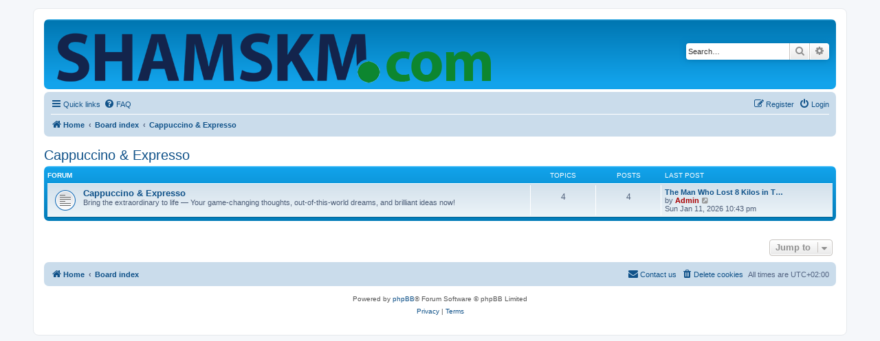

--- FILE ---
content_type: text/html; charset=UTF-8
request_url: https://shamskm.com/forum/viewforum.php?f=19&sid=f4533337310c6728dfec4a68056abc0c
body_size: 3652
content:
<!DOCTYPE html>
<html dir="ltr" lang="en-gb">
<head>
<meta charset="utf-8" />
<meta http-equiv="X-UA-Compatible" content="IE=edge">
<meta name="viewport" content="width=device-width, initial-scale=1" />

<title> - Cappuccino &amp; Expresso</title>

	<link rel="alternate" type="application/atom+xml" title="Feed - " href="/forum/app.php/feed?sid=65196502ca26854447d5fa90375a9838">			<link rel="alternate" type="application/atom+xml" title="Feed - New Topics" href="/forum/app.php/feed/topics?sid=65196502ca26854447d5fa90375a9838">				

<!--
	phpBB style name: prosilver
	Based on style:   prosilver (this is the default phpBB3 style)
	Original author:  Tom Beddard ( http://www.subBlue.com/ )
	Modified by:
-->

<link href="./assets/css/font-awesome.min.css?assets_version=5" rel="stylesheet">
<link href="./styles/prosilver/theme/stylesheet.css?assets_version=5" rel="stylesheet">
<link href="./styles/prosilver/theme/en/stylesheet.css?assets_version=5" rel="stylesheet">




<!--[if lte IE 9]>
	<link href="./styles/prosilver/theme/tweaks.css?assets_version=5" rel="stylesheet">
<![endif]-->





</head>
<body id="phpbb" class="nojs notouch section-viewforum ltr ">


<div id="wrap" class="wrap">
	<a id="top" class="top-anchor" accesskey="t"></a>
	<div id="page-header">
		<div class="headerbar" role="banner">
					<div class="inner">

			<div id="site-description" class="site-description">
		<a id="logo" class="logo" href="https://shamskm.com" title="Home">
					<span class="site_logo"></span>
				</a>
				<h1></h1>
				<p></p>
				<p class="skiplink"><a href="#start_here">Skip to content</a></p>
			</div>

									<div id="search-box" class="search-box search-header" role="search">
				<form action="./search.php?sid=65196502ca26854447d5fa90375a9838" method="get" id="search">
				<fieldset>
					<input name="keywords" id="keywords" type="search" maxlength="128" title="Search for keywords" class="inputbox search tiny" size="20" value="" placeholder="Search…" />
					<button class="button button-search" type="submit" title="Search">
						<i class="icon fa-search fa-fw" aria-hidden="true"></i><span class="sr-only">Search</span>
					</button>
					<a href="./search.php?sid=65196502ca26854447d5fa90375a9838" class="button button-search-end" title="Advanced search">
						<i class="icon fa-cog fa-fw" aria-hidden="true"></i><span class="sr-only">Advanced search</span>
					</a>
					<input type="hidden" name="sid" value="65196502ca26854447d5fa90375a9838" />

				</fieldset>
				</form>
			</div>
						
			</div>
					</div>
				<div class="navbar" role="navigation">
	<div class="inner">

	<ul id="nav-main" class="nav-main linklist" role="menubar">

		<li id="quick-links" class="quick-links dropdown-container responsive-menu" data-skip-responsive="true">
			<a href="#" class="dropdown-trigger">
				<i class="icon fa-bars fa-fw" aria-hidden="true"></i><span>Quick links</span>
			</a>
			<div class="dropdown">
				<div class="pointer"><div class="pointer-inner"></div></div>
				<ul class="dropdown-contents" role="menu">
					
											<li class="separator"></li>
																									<li>
								<a href="./search.php?search_id=unanswered&amp;sid=65196502ca26854447d5fa90375a9838" role="menuitem">
									<i class="icon fa-file-o fa-fw icon-gray" aria-hidden="true"></i><span>Unanswered topics</span>
								</a>
							</li>
							<li>
								<a href="./search.php?search_id=active_topics&amp;sid=65196502ca26854447d5fa90375a9838" role="menuitem">
									<i class="icon fa-file-o fa-fw icon-blue" aria-hidden="true"></i><span>Active topics</span>
								</a>
							</li>
							<li class="separator"></li>
							<li>
								<a href="./search.php?sid=65196502ca26854447d5fa90375a9838" role="menuitem">
									<i class="icon fa-search fa-fw" aria-hidden="true"></i><span>Search</span>
								</a>
							</li>
					
										<li class="separator"></li>

									</ul>
			</div>
		</li>

				<li data-skip-responsive="true">
			<a href="/forum/app.php/help/faq?sid=65196502ca26854447d5fa90375a9838" rel="help" title="Frequently Asked Questions" role="menuitem">
				<i class="icon fa-question-circle fa-fw" aria-hidden="true"></i><span>FAQ</span>
			</a>
		</li>
						
			<li class="rightside"  data-skip-responsive="true">
			<a href="./ucp.php?mode=login&amp;redirect=viewforum.php%3Ff%3D19&amp;sid=65196502ca26854447d5fa90375a9838" title="Login" accesskey="x" role="menuitem">
				<i class="icon fa-power-off fa-fw" aria-hidden="true"></i><span>Login</span>
			</a>
		</li>
					<li class="rightside" data-skip-responsive="true">
				<a href="./ucp.php?mode=register&amp;sid=65196502ca26854447d5fa90375a9838" role="menuitem">
					<i class="icon fa-pencil-square-o  fa-fw" aria-hidden="true"></i><span>Register</span>
				</a>
			</li>
						</ul>

	<ul id="nav-breadcrumbs" class="nav-breadcrumbs linklist navlinks" role="menubar">
				
		
		<li class="breadcrumbs" itemscope itemtype="https://schema.org/BreadcrumbList">

							<span class="crumb" itemtype="https://schema.org/ListItem" itemprop="itemListElement" itemscope><a itemprop="item" href="https://shamskm.com" data-navbar-reference="home"><i class="icon fa-home fa-fw" aria-hidden="true"></i><span itemprop="name">Home</span></a><meta itemprop="position" content="1" /></span>
			
							<span class="crumb" itemtype="https://schema.org/ListItem" itemprop="itemListElement" itemscope><a itemprop="item" href="./index.php?sid=65196502ca26854447d5fa90375a9838" accesskey="h" data-navbar-reference="index"><span itemprop="name">Board index</span></a><meta itemprop="position" content="2" /></span>

											
								<span class="crumb" itemtype="https://schema.org/ListItem" itemprop="itemListElement" itemscope data-forum-id="19"><a itemprop="item" href="./viewforum.php?f=19&amp;sid=65196502ca26854447d5fa90375a9838"><span itemprop="name">Cappuccino &amp; Expresso</span></a><meta itemprop="position" content="3" /></span>
							
					</li>

		
					<li class="rightside responsive-search">
				<a href="./search.php?sid=65196502ca26854447d5fa90375a9838" title="View the advanced search options" role="menuitem">
					<i class="icon fa-search fa-fw" aria-hidden="true"></i><span class="sr-only">Search</span>
				</a>
			</li>
			</ul>

	</div>
</div>
	</div>

	
	<a id="start_here" class="anchor"></a>
	<div id="page-body" class="page-body" role="main">
		
		<h2 class="forum-title"><a href="./viewforum.php?f=19&amp;sid=65196502ca26854447d5fa90375a9838">Cappuccino &amp; Expresso</a></h2>


	
	
				<div class="forabg">
			<div class="inner">
			<ul class="topiclist">
				<li class="header">
										<dl class="row-item">
						<dt><div class="list-inner">Forum</div></dt>
						<dd class="topics">Topics</dd>
						<dd class="posts">Posts</dd>
						<dd class="lastpost"><span>Last post</span></dd>
					</dl>
									</li>
			</ul>
			<ul class="topiclist forums">
		
					<li class="row">
						<dl class="row-item forum_read">
				<dt title="No unread posts">
										<div class="list-inner">
													<!--
								<a class="feed-icon-forum" title="Feed - Cappuccino &amp; Expresso" href="/forum/app.php/feed?sid=65196502ca26854447d5fa90375a9838?f=9">
									<i class="icon fa-rss-square fa-fw icon-orange" aria-hidden="true"></i><span class="sr-only">Feed - Cappuccino &amp; Expresso</span>
								</a>
							-->
																		<a href="./viewforum.php?f=9&amp;sid=65196502ca26854447d5fa90375a9838" class="forumtitle">Cappuccino &amp; Expresso</a>
						<br />Bring the extraordinary to life — Your game-changing thoughts, out-of-this-world dreams, and brilliant ideas now!												
												<div class="responsive-show" style="display: none;">
															Topics: <strong>4</strong>
													</div>
											</div>
				</dt>
									<dd class="topics">4 <dfn>Topics</dfn></dd>
					<dd class="posts">4 <dfn>Posts</dfn></dd>
					<dd class="lastpost">
						<span>
																						<dfn>Last post</dfn>
																										<a href="./viewtopic.php?p=18816&amp;sid=65196502ca26854447d5fa90375a9838#p18816" title="The Man Who Lost 8 Kilos in Two Weeks" class="lastsubject">The Man Who Lost 8 Kilos in T…</a> <br />
																	by <a href="./memberlist.php?mode=viewprofile&amp;u=2&amp;sid=65196502ca26854447d5fa90375a9838" style="color: #AA0000;" class="username-coloured">Admin</a>																	<a href="./viewtopic.php?p=18816&amp;sid=65196502ca26854447d5fa90375a9838#p18816" title="View the latest post">
										<i class="icon fa-external-link-square fa-fw icon-lightgray icon-md" aria-hidden="true"></i><span class="sr-only">View the latest post</span>
									</a>
																<br /><time datetime="2026-01-11T20:43:19+00:00">Sun Jan 11, 2026 10:43 pm</time>
													</span>
					</dd>
							</dl>
					</li>
			
				</ul>

			</div>
		</div>
		




	


<div class="action-bar actions-jump">
	
		<div class="jumpbox dropdown-container dropdown-container-right dropdown-up dropdown-left dropdown-button-control" id="jumpbox">
			<span title="Jump to" class="button button-secondary dropdown-trigger dropdown-select">
				<span>Jump to</span>
				<span class="caret"><i class="icon fa-sort-down fa-fw" aria-hidden="true"></i></span>
			</span>
		<div class="dropdown">
			<div class="pointer"><div class="pointer-inner"></div></div>
			<ul class="dropdown-contents">
																				<li><a href="./viewforum.php?f=16&amp;sid=65196502ca26854447d5fa90375a9838" class="jumpbox-cat-link"> <span> Forum Rules</span></a></li>
																<li><a href="./viewforum.php?f=8&amp;sid=65196502ca26854447d5fa90375a9838" class="jumpbox-sub-link"><span class="spacer"></span> <span>&#8627; &nbsp; General Rules</span></a></li>
																<li><a href="./viewforum.php?f=17&amp;sid=65196502ca26854447d5fa90375a9838" class="jumpbox-cat-link"> <span> Learn German Easily</span></a></li>
																<li><a href="./viewforum.php?f=14&amp;sid=65196502ca26854447d5fa90375a9838" class="jumpbox-sub-link"><span class="spacer"></span> <span>&#8627; &nbsp; German as a Foreign Language (Deutsch als Fremdsprache)</span></a></li>
																<li><a href="./viewforum.php?f=18&amp;sid=65196502ca26854447d5fa90375a9838" class="jumpbox-cat-link"> <span> Category</span></a></li>
																<li><a href="./viewforum.php?f=1&amp;sid=65196502ca26854447d5fa90375a9838" class="jumpbox-sub-link"><span class="spacer"></span> <span>&#8627; &nbsp; General Forum</span></a></li>
																<li><a href="./viewforum.php?f=12&amp;sid=65196502ca26854447d5fa90375a9838" class="jumpbox-sub-link"><span class="spacer"></span> <span>&#8627; &nbsp; Politics - comments</span></a></li>
																<li><a href="./viewforum.php?f=15&amp;sid=65196502ca26854447d5fa90375a9838" class="jumpbox-sub-link"><span class="spacer"></span> <span>&#8627; &nbsp; Cryptocurrency Market Prediction</span></a></li>
																<li><a href="./viewforum.php?f=3&amp;sid=65196502ca26854447d5fa90375a9838" class="jumpbox-sub-link"><span class="spacer"></span> <span>&#8627; &nbsp; Technology &amp; How-To Forum</span></a></li>
																<li><a href="./viewforum.php?f=2&amp;sid=65196502ca26854447d5fa90375a9838" class="jumpbox-sub-link"><span class="spacer"></span> <span>&#8627; &nbsp; Jokes</span></a></li>
																<li><a href="./viewforum.php?f=13&amp;sid=65196502ca26854447d5fa90375a9838" class="jumpbox-sub-link"><span class="spacer"></span> <span>&#8627; &nbsp; Science</span></a></li>
																<li><a href="./viewforum.php?f=4&amp;sid=65196502ca26854447d5fa90375a9838" class="jumpbox-sub-link"><span class="spacer"></span> <span>&#8627; &nbsp; Environmental Issues  forum</span></a></li>
																<li><a href="./viewforum.php?f=5&amp;sid=65196502ca26854447d5fa90375a9838" class="jumpbox-sub-link"><span class="spacer"></span> <span>&#8627; &nbsp; Geographic Information System (GIS) forum</span></a></li>
																<li><a href="./viewforum.php?f=6&amp;sid=65196502ca26854447d5fa90375a9838" class="jumpbox-sub-link"><span class="spacer"></span> <span>&#8627; &nbsp; Websites Related Forum</span></a></li>
																<li><a href="./viewforum.php?f=7&amp;sid=65196502ca26854447d5fa90375a9838" class="jumpbox-sub-link"><span class="spacer"></span> <span>&#8627; &nbsp; Public Health &amp; Yoga forum</span></a></li>
																<li><a href="./viewforum.php?f=19&amp;sid=65196502ca26854447d5fa90375a9838" class="jumpbox-cat-link"> <span> Cappuccino &amp; Expresso</span></a></li>
																<li><a href="./viewforum.php?f=9&amp;sid=65196502ca26854447d5fa90375a9838" class="jumpbox-sub-link"><span class="spacer"></span> <span>&#8627; &nbsp; Cappuccino &amp; Expresso</span></a></li>
																<li><a href="./viewforum.php?f=20&amp;sid=65196502ca26854447d5fa90375a9838" class="jumpbox-cat-link"> <span> Job Posting</span></a></li>
																<li><a href="./viewforum.php?f=10&amp;sid=65196502ca26854447d5fa90375a9838" class="jumpbox-sub-link"><span class="spacer"></span> <span>&#8627; &nbsp; Job offer</span></a></li>
																<li><a href="./viewforum.php?f=11&amp;sid=65196502ca26854447d5fa90375a9838" class="jumpbox-sub-link"><span class="spacer"></span> <span>&#8627; &nbsp; The Space travellers</span></a></li>
											</ul>
		</div>
	</div>

	</div>




			</div>


<div id="page-footer" class="page-footer" role="contentinfo">
	<div class="navbar" role="navigation">
	<div class="inner">

	<ul id="nav-footer" class="nav-footer linklist" role="menubar">
		<li class="breadcrumbs">
							<span class="crumb"><a href="https://shamskm.com" data-navbar-reference="home"><i class="icon fa-home fa-fw" aria-hidden="true"></i><span>Home</span></a></span>									<span class="crumb"><a href="./index.php?sid=65196502ca26854447d5fa90375a9838" data-navbar-reference="index"><span>Board index</span></a></span>					</li>
		
				<li class="rightside">All times are <span title="UTC+2">UTC+02:00</span></li>
							<li class="rightside">
				<a href="./ucp.php?mode=delete_cookies&amp;sid=65196502ca26854447d5fa90375a9838" data-ajax="true" data-refresh="true" role="menuitem">
					<i class="icon fa-trash fa-fw" aria-hidden="true"></i><span>Delete cookies</span>
				</a>
			</li>
																<li class="rightside" data-last-responsive="true">
				<a href="./memberlist.php?mode=contactadmin&amp;sid=65196502ca26854447d5fa90375a9838" role="menuitem">
					<i class="icon fa-envelope fa-fw" aria-hidden="true"></i><span>Contact us</span>
				</a>
			</li>
			</ul>

	</div>
</div>

	<div class="copyright">
				<p class="footer-row">
			<span class="footer-copyright">Powered by <a href="https://www.phpbb.com/">phpBB</a>&reg; Forum Software &copy; phpBB Limited</span>
		</p>
						<p class="footer-row" role="menu">
			<a class="footer-link" href="./ucp.php?mode=privacy&amp;sid=65196502ca26854447d5fa90375a9838" title="Privacy" role="menuitem">
				<span class="footer-link-text">Privacy</span>
			</a>
			|
			<a class="footer-link" href="./ucp.php?mode=terms&amp;sid=65196502ca26854447d5fa90375a9838" title="Terms" role="menuitem">
				<span class="footer-link-text">Terms</span>
			</a>
		</p>
					</div>

	<div id="darkenwrapper" class="darkenwrapper" data-ajax-error-title="AJAX error" data-ajax-error-text="Something went wrong when processing your request." data-ajax-error-text-abort="User aborted request." data-ajax-error-text-timeout="Your request timed out; please try again." data-ajax-error-text-parsererror="Something went wrong with the request and the server returned an invalid reply.">
		<div id="darken" class="darken">&nbsp;</div>
	</div>

	<div id="phpbb_alert" class="phpbb_alert" data-l-err="Error" data-l-timeout-processing-req="Request timed out.">
		<a href="#" class="alert_close">
			<i class="icon fa-times-circle fa-fw" aria-hidden="true"></i>
		</a>
		<h3 class="alert_title">&nbsp;</h3><p class="alert_text"></p>
	</div>
	<div id="phpbb_confirm" class="phpbb_alert">
		<a href="#" class="alert_close">
			<i class="icon fa-times-circle fa-fw" aria-hidden="true"></i>
		</a>
		<div class="alert_text"></div>
	</div>
</div>

</div>

<div>
	<a id="bottom" class="anchor" accesskey="z"></a>
	</div>

<script src="./assets/javascript/jquery-3.6.0.min.js?assets_version=5"></script>
<script src="./assets/javascript/core.js?assets_version=5"></script>



<script src="./styles/prosilver/template/forum_fn.js?assets_version=5"></script>
<script src="./styles/prosilver/template/ajax.js?assets_version=5"></script>



</body>
</html>
